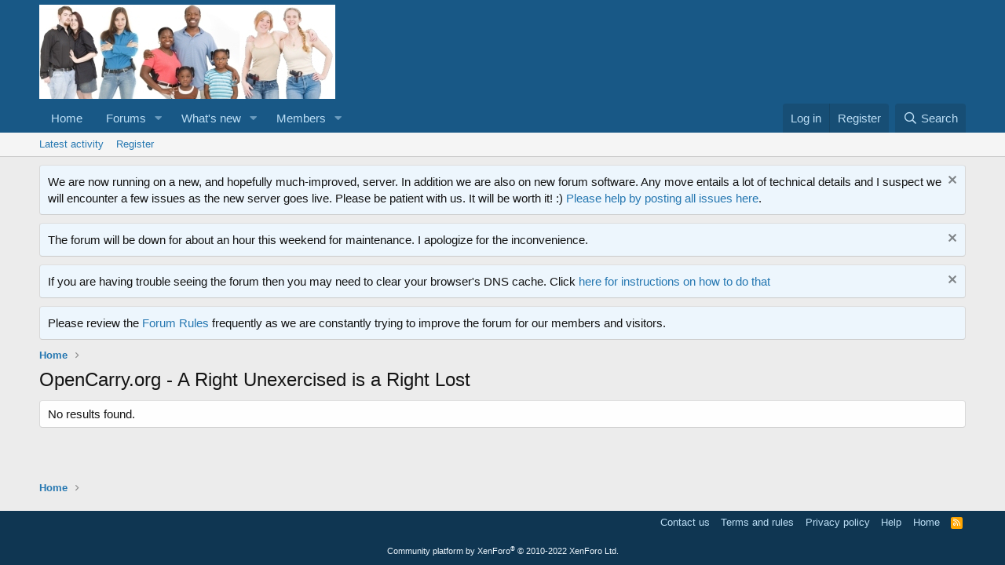

--- FILE ---
content_type: application/javascript
request_url: https://forums.opencarry.org/js/xf/preamble.min.js?_v=a61b510b
body_size: 1282
content:
'use strict';var XF=window.XF||{};
!function(l,h){var k=h.documentElement,n=k.getAttribute("data-cookie-prefix")||"",p=k.getAttribute("data-app"),q="true"===k.getAttribute("data-logged-in");k.addEventListener("error",function(b){b=b.target;switch(b.getAttribute("data-onerror")){case "hide":b.style.display="none";break;case "hide-parent":b.parentNode.style.display="none"}},!0);XF.Feature=function(){function b(c){var e=k.className;g&&(e=e.replace(/(^|\s)has-no-js($|\s)/,"$1has-js$2"),g=!1);c.length&&(e+=" "+c.join(" "));k.className=
e}var a={touchevents:function(){return"ontouchstart"in l||l.DocumentTouch&&h instanceof DocumentTouch},passiveeventlisteners:function(){var c=!1;try{var e=Object.defineProperty({},"passive",{get:function(){c=!0}}),f=function(){};l.addEventListener("test",f,e);l.removeEventListener("test",f,e)}catch(m){}return c},hiddenscroll:function(){var c=h.body,e=!1;c||(c=h.createElement("body"),h.body=c,e=!0);var f=h.createElement("div");f.style.width="100px";f.style.height="100px";f.style.overflow="scroll";
f.style.position="absolute";f.style.top="-9999px";c.appendChild(f);var m=f.offsetWidth===f.clientWidth;e?c.parentNode.removeChild(c):f.parentNode.removeChild(f);return m},overflowanchor:function(){return"CSS"in l&&"supports"in l.CSS&&l.CSS.supports("overflow-anchor","auto")}},d={},g=!0;return{runTests:function(){var c=[],e;for(e in a)if(a.hasOwnProperty(e)&&"undefined"===typeof d[e]){var f=!!a[e]();c.push("has-"+(f?"":"no-")+e);d[e]=f}b(c)},runTest:function(c,e){e=!!e();b(["has-"+(e?"":"no-")+c]);
d[c]=e},has:function(c){return"undefined"===typeof d[c]?(console.error("Asked for unknown test results: "+c),!1):d[c]}}}();XF.Feature.runTests();"public"!==p||q||function(){var b=(b=(b=(new RegExp("(^| )"+n+"notice_dismiss=([^;]+)(;|$)")).exec(h.cookie))?decodeURIComponent(b[2]):null)?b.split(","):[];for(var a,d=[],g=0;g<b.length;g++)a=parseInt(b[g],10),0!==a&&d.push('.notice[data-notice-id="'+a+'"]');d.length&&(b=d.join(", ")+" { display: none !important } ",a=h.createElement("style"),a.type="text/css",
a.innerHTML=b,h.head.appendChild(a))}();(function(){var b=navigator.userAgent.toLowerCase(),a;if(a=/trident\/.*rv:([0-9.]+)/.exec(b))a={browser:"msie",version:parseFloat(a[1])};else{a=/(msie)[ \/]([0-9\.]+)/.exec(b)||/(edge)[ \/]([0-9\.]+)/.exec(b)||/(chrome)[ \/]([0-9\.]+)/.exec(b)||/(webkit)[ \/]([0-9\.]+)/.exec(b)||/(opera)(?:.*version|)[ \/]([0-9\.]+)/.exec(b)||0>b.indexOf("compatible")&&/(mozilla)(?:.*? rv:([0-9\.]+)|)/.exec(b)||[];if("webkit"==a[1]&&b.indexOf("safari")){var d=/version[ \/]([0-9\.]+)/.exec(b);
a=d?[a[0],"safari",d[1]]:(d=/ os ([0-9]+)_([0-9]+)/.exec(b))?[a[0],"safari",d[1]+"."+d[2]]:[a[0],"safari",0]}a={browser:a[1]||"",version:parseFloat(a[2])||0}}a.browser&&(a[a.browser]=!0);d="";var g=null,c;if(/(ipad|iphone|ipod)/.test(b)){if(d="ios",c=/os ([0-9_]+)/.exec(b))g=parseFloat(c[1].replace("_","."))}else(c=/android[ \/]([0-9\.]+)/.exec(b))?(d="android",g=parseFloat(c[1])):/windows /.test(b)?d="windows":/linux/.test(b)?d="linux":/mac os/.test(b)&&(d="mac",1<navigator.maxTouchPoints&&"MacIntel"===
navigator.platform&&(d="ios"));a.os=d;a.osVersion=g;d&&(a[d]=!0);k.className+=(a.os?" has-os-"+a.os:"")+(a.browser?" has-browser-"+a.browser:"");XF.browser=a})()}(window,document);
